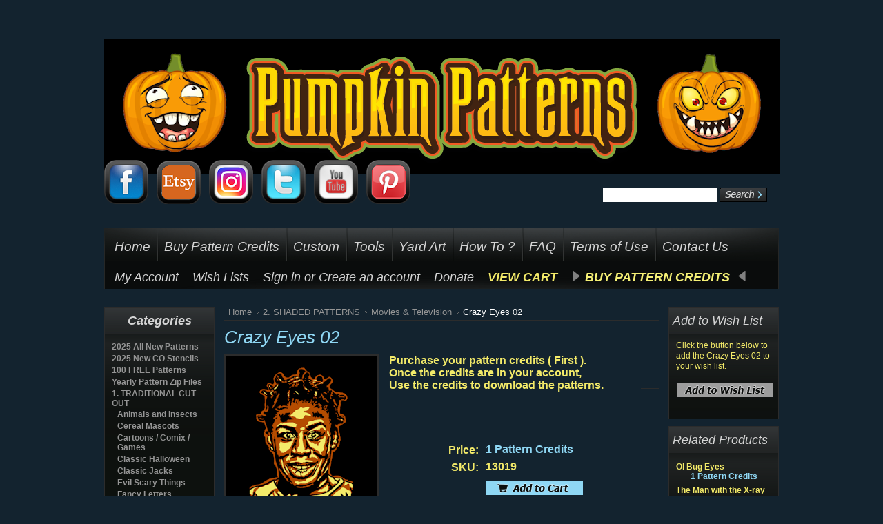

--- FILE ---
content_type: text/html; charset=UTF-8
request_url: https://www.stoneykins.com/Patterns/products/Crazy-Eyes-02.html
body_size: 8009
content:
<!DOCTYPE html PUBLIC "-//W3C//DTD XHTML 1.0 Transitional//EN" "http://www.w3.org/TR/xhtml1/DTD/xhtml1-transitional.dtd">
<html xml:lang="en" lang="en" xmlns="http://www.w3.org/1999/xhtml" xmlns:og="http://opengraphprotocol.org/schema/">
<head>

<!---------------------------   GoogleAnalytics ------------------------------->

<!-- New Google Analytics code addded 04-15-24 --> 
<!-- Global site tag (gtag.js) - Google Analytics --> 
<script async src="https://www.googletagmanager.com/gtag/js?id=UA-101639802-1"></script> 

<script>
        window.dataLayer = window.dataLayer || [];
        function gtag(){dataLayer.push(arguments);}
        gtag('js', new Date());

        gtag('config', 'UA-101639802-1');
    </script>


<!---------------------------   GoogleAnalytics ------------------------------->    
    
    

    <title>Crazy Eyes 02 - StoneyKins</title>
   
    <meta http-equiv="Content-Type" content="text/html; charset=UTF-8" />
    <meta name="description" content="" />
    <meta name="keywords" content="Pumpkin Carving Patterns, Pumpkin Carving Stencils, Pumpkin Stencils, Pumpkin patterns, Pumpkin Carving Templates, FREE Pumpkin Carving Patterns, FREE Pumpkin Carving Stencils, FREE Pumpkin Carving Templates, Pumpkin Carving, Halloween Designs, Pumpkin Designs, Fall, Halloween, Harvest Party, Fall Wedding, Custom Carved Pumpkin" />
    <meta property="og:type" content="product" />
<meta property="og:title" content="Crazy Eyes 02" />
<meta property="og:description" content="" />
<meta property="og:image" content="https://www.stoneykins.com/Patterns/product_images/y/231/Crazy_Eyes_02_tn__59822_std.png" />
<meta property="og:url" content="https://www.stoneykins.com/Patterns/products/Crazy-Eyes-02.html" />
<meta property="og:site_name" content="StoneyKins" />
<meta property="fb:admins" content="100001899906157" />

    <link rel='canonical' href='https://www.stoneykins.com/Patterns/products/Crazy-Eyes-02.html' />
    
    <meta http-equiv="Content-Script-Type" content="text/javascript" />
    <meta http-equiv="Content-Style-Type" content="text/css" />
    <link rel="shortcut icon" href="https://www.stoneykins.com/Patterns/product_images/1f383.png" />

    <link href="https://www.stoneykins.com/Patterns/templates/__master/Styles/styles.css?35980" type="text/css" rel="stylesheet" /><link href="https://www.stoneykins.com/Patterns/templates/CarAudio/Styles/styles.css?35980" media="all" type="text/css" rel="stylesheet" />
<link href="https://www.stoneykins.com/Patterns/templates/CarAudio/Styles/iselector.css?35980" media="all" type="text/css" rel="stylesheet" />
<link href="https://www.stoneykins.com/Patterns/templates/CarAudio/Styles/black.css?35980" media="all" type="text/css" rel="stylesheet" />
<!--[if IE]><link href="https://www.stoneykins.com/Patterns/templates/CarAudio/Styles/ie.css?35980" media="all" type="text/css" rel="stylesheet" /><![endif]-->
<link href="/Patterns/javascript/jquery/plugins/imodal/imodal.css?35980" type="text/css" rel="stylesheet" /><link href="https://www.stoneykins.com/Patterns/javascript/jquery/plugins/lightbox/lightbox.css?35980" type="text/css" rel="stylesheet" />
    <link rel="stylesheet" href="https://cdnjs.cloudflare.com/ajax/libs/font-awesome/4.7.0/css/font-awesome.min.css">

    <!-- Tell the browsers about our RSS feeds -->
    

    <!-- Include visitor tracking code (if any) -->
    <script type="text/javascript" src="https://www.stoneykins.com/Patterns/index.php?action=tracking_script"></script>

    

    <style type="text/css"> #Logo { background-image: url("https://www.stoneykins.com/Patterns/templates/CarAudio/images/black/headerImage.png"); } </style>

    <script type="text/javascript" src="https://www.stoneykins.com/Patterns/javascript/jquery.js?35980"></script>
    <script type="text/javascript" src="https://www.stoneykins.com/Patterns/javascript/menudrop.js?35980"></script>
    <script type="text/javascript" src="https://www.stoneykins.com/Patterns/javascript/common.js?35980"></script>
    <script type="text/javascript" src="https://www.stoneykins.com/Patterns/javascript/iselector.js?35980"></script>

    <script type="text/javascript">
    //<![CDATA[
    config.ShopPath = 'https://www.stoneykins.com/Patterns';
    config.AppPath = '/Patterns';
    var ThumbImageWidth = 120;
    var ThumbImageHeight = 120;
    //]]>
    </script>
    <script type="text/javascript" src="/Patterns/javascript/jquery/plugins/imodal/imodal.js?35980"></script>
    <script type="text/javascript" src="https://www.stoneykins.com/Patterns/javascript/quicksearch.js"></script>
    
    <br />
    
   
</head>
<body>
    <script type="text/javascript" src="/Patterns/javascript/product.functions.js?35980"></script>
    <script type="text/javascript" src="/Patterns/javascript/product.js?35980"></script>
    <div id="Container">
    <div id="AjaxLoading"><img src="https://www.stoneykins.com/Patterns/templates/CarAudio/images/ajax-loader.gif" alt="" />&nbsp; Loading... Please wait...</div>
        

        <div id="Outer">
            <div id="Header">
<a href="https://www.stoneykins.com/Patterns/"><img src="https://www.stoneykins.com/Images/StoreHeader.png" border="0"></A>
                </div>

<br /><br /><br /><br /><br /><br /><br />

<a href="https://www.facebook.com/StoneyKins/" target="_blank"><img src="https://www.stoneykins.com/Images/facebook.png"></A>&nbsp;&nbsp;
<a href="https://www.etsy.com/shop/FoamKins" target="_blank"><img src="https://www.stoneykins.com/Images/Etsy.png"></A>&nbsp;&nbsp;
<a href="https://www.instagram.com/stoneykins/" target="_blank"><img src="https://www.stoneykins.com/Images/instagram.png"></A>&nbsp;&nbsp;
<a href="https://twitter.com/Stoneykins" target="_blank"><img src="https://www.stoneykins.com/Images/twitter.png"></A>&nbsp;&nbsp;
<a href="http://www.youtube.com/user/St0neykins" target="_blank"><img src="https://www.stoneykins.com/Images//youtube.png"></A>&nbsp;&nbsp;
<a href="http://www.pinterest.com/st0ney/" target="_blank"><img src="https://www.stoneykins.com/Images/pinterest.png"></A>&nbsp;&nbsp;


                          

<div id="SearchForm">
  
                <form action="https://www.stoneykins.com/Patterns/search.php" method="get" onsubmit="return check_small_search_form()">
                    <label for="search_query">Search</label>
                    <input type="text" name="search_query" id="search_query" class="Textbox" value="" />
                    <input type="image" src="https://www.stoneykins.com/Patterns/templates/CarAudio/images/black/Search.gif" class="Button" />
                                    </form>
                <p>
                </p>
            </div>

            <script type="text/javascript">
                var QuickSearchAlignment = 'left';
                var QuickSearchWidth = '232px';
                lang.EmptySmallSearch = "You forgot to enter some search keywords.";
            </script>

                <br /><br /><br />

            <div id="Menu">
        <ul>
            <li class="First "><a href="https://www.stoneykins.com/"><span>Home</span></a></li>
            	<li class=" ">
		<a href="https://www.stoneykins.com/Patterns/pages/Buy-Pattern-Credits.html" title="Buy Pattern Credits"><span>Buy Pattern Credits</span></a>
		
	</li>	<li class=" ">
		<a href="https://www.stoneykins.com/Custom.html" title="Custom"><span>Custom</span></a>
		
	</li>	<li class=" ">
		<a href="https://www.stoneykins.com/Carving_Tools.html" title="Tools"><span>Tools</span></a>
		
	</li>	<li class=" ">
		<a href="https://www.stoneykins.com/yardart/" title="Yard Art"><span>Yard Art</span></a>
		
	</li>	<li class=" ">
		<a href="https://www.stoneykins.com/How_To.html" title="How To ?"><span>How To ?</span></a>
		
	</li>	<li class=" ">
		<a href="https://www.stoneykins.com/Patterns/pages/FAQ.html" title="FAQ"><span>FAQ</span></a>
		
	</li>	<li class=" ">
		<a href="https://www.stoneykins.com/Terms.html" title="Terms of Use"><span>Terms of Use</span></a>
		
	</li>	<li class=" ">
		<a href="https://www.stoneykins.com/Contact.html" title="Contact Us"><span>Contact Us</span></a>
		
	</li>
            <li class=" ">
                
            </li>
        </ul>
    </div>
             
    <BR>    
        <div id="TopMenu">

            <ul style="display:">
                <li style="display:none" class="HeaderLiveChat">
                    
                </li><font size=3>
                <li style="display:" class="First"><a href="https://www.stoneykins.com/Patterns/account.php">My Account</a></li>
                <li style="display:"><a href="https://www.stoneykins.com/Patterns/wishlist.php">Wish Lists</a></li>

                <li style="display:">
                    <div>
                        <a href='https://www.stoneykins.com/Patterns/login.php' onclick='' title='Sign in'>Sign in</a> or <a href='https://www.stoneykins.com/Patterns/login.php?action=create_account' title='Create an account' onclick=''>Create an account</a>
                        <li><a href="https://www.stoneykins.com/Patterns/pages/Donate.html">Donate</A>&nbsp;&nbsp;&nbsp;&nbsp;</li>

                      
                        
                        
                        
                        
                                             <li><a href="https://www.stoneykins.com/Patterns/cart.php"><strong><FONT font-size:30px COLOR=#f3ea69>VIEW CART</FONT></strong></A>          
                       <li font-size:30px;">
<!--  start coderXO stoneykins.com Buy with Credits Mod -->
                                
                                <div>
                                  <img src="https://www.stoneykins.com/Patterns/templates/CarAudio/images/RightArrow.png" />
                                  <a href="https://www.stoneykins.com/Patterns/pages/Buy-Pattern-Credits.html"><strong><FONT COLOR=#f6f176>BUY PATTERN CREDITS</strong></a></FONT> &nbsp;<img src="https://www.stoneykins.com/Patterns/templates/CarAudio/images/LeftArrow.png" />
                                </div>
                                </li>  
                        
                    </div>
                </li></FONT>

                                
<!-- end coderXO stoneykins.com Buy with Credits Mod -->             
</ul><br class="Clear" /></div>






            
        
                

    <div id="Wrapper">
        
        <div class="Left" id="LayoutColumn1">
                            <div class="Block CategoryList Moveable Panel" id="SideCategoryList">
                    <center><h2>Categories</h2></center>
                    <div class="BlockContent">
                        <ul>
                            <ul>    <li class=""><a href="https://www.stoneykins.com/Patterns/categories/2025-All-New-Patterns/">2025 All New Patterns</a>
    

    </li></ul><ul>    <li class=""><a href="https://www.stoneykins.com/Patterns/categories/2025-New-CO-Stencils/">2025 New CO Stencils</a>
    

    </li></ul><ul>    <li class=""><a href="https://www.stoneykins.com/Patterns/categories/100-FREE--Patterns/">100 FREE  Patterns</a>
    

    </li></ul><ul>    <li class=""><a href="https://www.stoneykins.com/Patterns/categories/Yearly-Pattern-Zip-Files/">Yearly Pattern Zip Files</a>
    

    </li></ul><ul>    <li class=""><a href="https://www.stoneykins.com/Patterns/categories/1.-TRADITIONAL-CUT-OUT/">1. TRADITIONAL CUT OUT</a>
    <ul>    <li class=""><a href="https://www.stoneykins.com/Patterns/categories/1.-TRADITIONAL-CUT-OUT/Animals-and-Insects/">Animals and Insects</a>
    

    </li>    <li class=""><a href="https://www.stoneykins.com/Patterns/categories/1.-TRADITIONAL-CUT-OUT/Cereal-Mascots/">Cereal Mascots</a>
    

    </li>    <li class=""><a href="https://www.stoneykins.com/Patterns/categories/1.-TRADITIONAL-CUT-OUT/Cartoons-%7B47%7D-Comix-%7B47%7D-Games/">Cartoons / Comix / Games</a>
    

    </li>    <li class=""><a href="https://www.stoneykins.com/Patterns/categories/1.-TRADITIONAL-CUT-OUT/Classic-Halloween/">Classic Halloween</a>
    

    </li>    <li class=""><a href="https://www.stoneykins.com/Patterns/categories/1.-TRADITIONAL-CUT-OUT/Classic-Jacks/">Classic Jacks</a>
    

    </li>    <li class=""><a href="https://www.stoneykins.com/Patterns/categories/1.-TRADITIONAL-CUT-OUT/Evil-Scary-Things/">Evil Scary Things</a>
    

    </li>    <li class=""><a href="https://www.stoneykins.com/Patterns/categories/1.-TRADITIONAL-CUT-OUT/Fancy--Letters/">Fancy  Letters</a>
    

    </li>    <li class=""><a href="https://www.stoneykins.com/Patterns/categories/1.-TRADITIONAL-CUT-OUT/Famous-Faces/">Famous Faces</a>
    

    </li>    <li class=""><a href="https://www.stoneykins.com/Patterns/categories/1.-TRADITIONAL-CUT-OUT/Flowers/">Flowers</a>
    

    </li>    <li class=""><a href="https://www.stoneykins.com/Patterns/categories/1.-TRADITIONAL-CUT-OUT/Funny-Stuff/">Funny Stuff</a>
    

    </li>    <li class=""><a href="https://www.stoneykins.com/Patterns/categories/1.-TRADITIONAL-CUT-OUT/Miscellaneous/">Miscellaneous</a>
    

    </li>    <li class=""><a href="https://www.stoneykins.com/Patterns/categories/1.-TRADITIONAL-CUT-OUT/Movies-%7B47%7D-TV/">Movies / TV</a>
    

    </li>    <li class=""><a href="https://www.stoneykins.com/Patterns/categories/1.-TRADITIONAL-CUT-OUT/Musicians-and-Bands/">Musicians and Bands</a>
    

    </li>    <li class=""><a href="https://www.stoneykins.com/Patterns/categories/1.-TRADITIONAL-CUT-OUT/Ornament-%26-Pinwheels/">Ornament &amp; Pinwheels</a>
    

    </li>    <li class=""><a href="https://www.stoneykins.com/Patterns/categories/1.-TRADITIONAL-CUT-OUT/Patriotic-%26-Military/">Patriotic &amp; Military</a>
    

    </li>    <li class=""><a href="https://www.stoneykins.com/Patterns/categories/1.-TRADITIONAL-CUT-OUT/Religious-Ethnicity/">Religious Ethnicity</a>
    

    </li>    <li class=""><a href="https://www.stoneykins.com/Patterns/categories/1.-TRADITIONAL-CUT-OUT/SPORTS-%252d-CUT-OUT/">SPORTS - CUT OUT</a>
    

    </li>    <li class="LastChild"><a href="https://www.stoneykins.com/Patterns/categories/1.-TRADITIONAL-CUT-OUT/OTHER-HOLIDAYS/">OTHER HOLIDAYS</a>
    

    </li></ul>

    </li></ul><ul>    <li class=""><a href="https://www.stoneykins.com/Patterns/categories/2.-SHADED-PATTERNS/">2. SHADED PATTERNS</a>
    <ul>    <li class=""><a href="https://www.stoneykins.com/Patterns/categories/2.-SHADED-PATTERNS/4-Color-Patterns/">4 Color Patterns</a>
    

    </li>    <li class=""><a href="https://www.stoneykins.com/Patterns/categories/2.-SHADED-PATTERNS/Animals-and-Insects/">Animals and Insects</a>
    

    </li>    <li class=""><a href="https://www.stoneykins.com/Patterns/categories/2.-SHADED-PATTERNS/Cartoons%2C-Comics-and-Games/">Cartoons, Comics and Games</a>
    

    </li>    <li class=""><a href="https://www.stoneykins.com/Patterns/categories/2.-SHADED-PATTERNS/Classic-Halloween/">Classic Halloween</a>
    

    </li>    <li class=""><a href="https://www.stoneykins.com/Patterns/categories/2.-SHADED-PATTERNS/Clocks-and-other-Things/">Clocks and other Things</a>
    

    </li>    <li class=""><a href="https://www.stoneykins.com/Patterns/categories/2.-SHADED-PATTERNS/Clowns-Good-%26-Evil/">Clowns Good &amp; Evil</a>
    

    </li>    <li class=""><a href="https://www.stoneykins.com/Patterns/categories/2.-SHADED-PATTERNS/Devils-and-Demons/">Devils and Demons</a>
    

    </li>    <li class=""><a href="https://www.stoneykins.com/Patterns/categories/2.-SHADED-PATTERNS/Fancy--Letters/">Fancy  Letters</a>
    

    </li>    <li class=""><a href="https://www.stoneykins.com/Patterns/categories/2.-SHADED-PATTERNS/Famous-Art/">Famous Art</a>
    

    </li>    <li class=""><a href="https://www.stoneykins.com/Patterns/categories/2.-SHADED-PATTERNS/Famous-Faces/">Famous Faces</a>
    

    </li>    <li class=""><a href="https://www.stoneykins.com/Patterns/categories/2.-SHADED-PATTERNS/Funny-Stuff/">Funny Stuff</a>
    

    </li>    <li class=""><a href="https://www.stoneykins.com/Patterns/categories/2.-SHADED-PATTERNS/Grim-Reapers/">Grim Reapers</a>
    

    </li>    <li class=""><a href="https://www.stoneykins.com/Patterns/categories/2.-SHADED-PATTERNS/Mature-Adult-Rated/">Mature Adult Rated</a>
    

    </li>    <li class=""><a href="https://www.stoneykins.com/Patterns/categories/2.-SHADED-PATTERNS/Miscellaneous/">Miscellaneous</a>
    

    </li>    <li class=""><a href="https://www.stoneykins.com/Patterns/categories/2.-SHADED-PATTERNS/Movies-%26-Television/">Movies &amp; Television</a>
    

    </li>    <li class=""><a href="https://www.stoneykins.com/Patterns/categories/2.-SHADED-PATTERNS/Monsters-and-Villains/">Monsters and Villains</a>
    

    </li>    <li class=""><a href="https://www.stoneykins.com/Patterns/categories/2.-SHADED-PATTERNS/Musicians-and-Bands/">Musicians and Bands</a>
    

    </li>    <li class=""><a href="https://www.stoneykins.com/Patterns/categories/2.-SHADED-PATTERNS/Native-American/">Native American</a>
    

    </li>    <li class=""><a href="https://www.stoneykins.com/Patterns/categories/2.-SHADED-PATTERNS/Peace-and-Love/">Peace and Love</a>
    

    </li>    <li class=""><a href="https://www.stoneykins.com/Patterns/categories/2.-SHADED-PATTERNS/Peeking-Cats/">Peeking Cats</a>
    

    </li>    <li class=""><a href="https://www.stoneykins.com/Patterns/categories/2.-SHADED-PATTERNS/Peeking-Dogs/">Peeking Dogs</a>
    

    </li>    <li class=""><a href="https://www.stoneykins.com/Patterns/categories/2.-SHADED-PATTERNS/Philadelphia-PA/">Philadelphia PA</a>
    

    </li>    <li class=""><a href="https://www.stoneykins.com/Patterns/categories/2.-SHADED-PATTERNS/Patriotic-%26--Military/">Patriotic &amp;  Military</a>
    

    </li>    <li class=""><a href="https://www.stoneykins.com/Patterns/categories/2.-SHADED-PATTERNS/Ornament-%252d-Mandalas/">Ornament - Mandalas</a>
    

    </li>    <li class=""><a href="https://www.stoneykins.com/Patterns/categories/2.-SHADED-PATTERNS/Religious-Ethnicity/">Religious Ethnicity</a>
    

    </li>    <li class=""><a href="https://www.stoneykins.com/Patterns/categories/2.-SHADED-PATTERNS/Signs-%7B47%7D-Directional/">Signs / Directional</a>
    

    </li>    <li class=""><a href="https://www.stoneykins.com/Patterns/categories/2.-SHADED-PATTERNS/Skulls-%26-Skeletons/">Skulls &amp; Skeletons</a>
    

    </li>    <li class=""><a href="https://www.stoneykins.com/Patterns/categories/2.-SHADED-PATTERNS/Star-Wars/">Star Wars</a>
    

    </li>    <li class=""><a href="https://www.stoneykins.com/Patterns/categories/2.-SHADED-PATTERNS/Witches/">Witches</a>
    

    </li>    <li class=""><a href="https://www.stoneykins.com/Patterns/categories/2.-SHADED-PATTERNS/Wizard-of-Oz/">Wizard of Oz</a>
    

    </li>    <li class=""><a href="https://www.stoneykins.com/Patterns/categories/2.-SHADED-PATTERNS/Zombies/">Zombies</a>
    

    </li>    <li class=""><a href="https://www.stoneykins.com/Patterns/categories/2.-SHADED-PATTERNS/SPORTS-SHADED/">SPORTS SHADED</a>
    

    </li>    <li class="LastChild"><a href="https://www.stoneykins.com/Patterns/categories/2.-SHADED-PATTERNS/OTHER-HOLIDAYS/">OTHER HOLIDAYS</a>
    

    </li></ul>

    </li></ul>

                        </ul>
                    </div>
                </div>






            
            
        </div>
        <div class="Content" id="LayoutColumn2">
            <div class="Block Moveable Panel Breadcrumb" id="ProductBreadcrumb" >
	<ul>
	<li><a href="https://www.stoneykins.com/Patterns">Home</a></li><li><a href="https://www.stoneykins.com/Patterns/categories/2.-SHADED-PATTERNS/">2. SHADED PATTERNS</a></li><li><a href="https://www.stoneykins.com/Patterns/categories/2.-SHADED-PATTERNS/Movies-%26-Television/">Movies &amp; Television</a></li><li>Crazy Eyes 02</li>
</ul>

</div>

            <script type="text/javascript" src="/Patterns/javascript/jquery/plugins/jCarousel/jCarousel.js?35980"></script>


<script type="text/javascript">//<![CDATA[
var ThumbURLs = new Array();
var ProductImageDescriptions = new Array();
var CurrentProdThumbImage = 0;
var ShowVariationThumb =false;
var ProductThumbWidth = 200;
var ProductThumbHeight =  200;
var ProductMaxZoomWidth = 250;
var ProductMaxZoomHeight =  250;
var ProductTinyWidth = 100;
var ProductTinyHeight =  100;



var ShowImageZoomer = 0;

var productId = 13019;
//]]></script>

<div class="Block Moveable Panel PrimaryProductDetails" id="ProductDetails">
    <div class="BlockContent">
        

        
            <h2>Crazy Eyes 02</h2>
        

        <div class="ProductThumb" style="">
            <script type="text/javascript" src="/Patterns/javascript/jquery/plugins/fancybox/fancybox.js?35980"></script>

<link rel="stylesheet" type="text/css" href="/Patterns/javascript/jquery/plugins/fancybox/fancybox.css" media="screen" />

<div id="LightBoxImages" style="display: none;">
	<!--  -->
	<a class="iframe" href="https://www.stoneykins.com/Patterns/productimage.php?product_id=13019"></a>
</div>

<script type="text/javascript">
	//<![CDATA[
	var originalImages = '';
	function showProductImageLightBox(TargetedImage) {
		var currentImage=0;
		if(TargetedImage) {
			currentImage = TargetedImage;
		} else if(CurrentProdThumbImage!='undefined'){
			currentImage = CurrentProdThumbImage;
		}
		if(ShowVariationThumb) {
			var url = "https://www.stoneykins.com/Patterns/productimage.php?product_id=13019&variation_id="+$('body').attr('currentVariation');
		} else {
			var url = "https://www.stoneykins.com/Patterns/productimage.php?product_id=13019&current_image="+currentImage;
		}
		$('#LightBoxImages a').attr("href", url);

		initProductLightBox();

		$('#LightBoxImages a').trigger('click');
	}

	function initProductLightBox() {

		var w = $(window).width();
		var h = $(window).height();

		// tiny image box width plus 3 px margin, times the number of tiny images, plus the arrows width
		var carouselWidth = (104 + 3) * Math.min(10, 1) + 70;

		//the width of the prev and next link
		var navLinkWidth = 250;

		var requiredNavWidth = Math.max(carouselWidth, navLinkWidth);

		// calculate the width of the widest image after resized to fit the screen.
		// 200 is the space betewn the window frame and the light box frame.
		var wr = Math.min(w-200, 200) / 200;
		var hr = Math.min(h-200, 200) / 200;

		var r = Math.min(wr, hr);

		var imgResizedWidth = Math.round(r * 200);
		var imgResizedHeight = Math.round(r * 200);

		//calculate the width required for lightbox window
		var horizontalPadding = 100;
		var width = Math.min(w-100, Math.max(requiredNavWidth, imgResizedWidth+ horizontalPadding));
		var height = h-100;

		$('#LightBoxImages a').fancybox({
			'frameWidth'	: width,
			'frameHeight'	: height
		});
	}

	$(document).ready(function() { originalImages = $('#LightBoxImages').html(); });
	//]]>
</script>

            <div class="ProductThumbImage" style="width:200px; height:200px;">
	<a style="margin:auto;" href="https://www.stoneykins.com/Patterns/product_images/e/129/Crazy_Eyes_02_tn__45313_zoom.png" onclick="showProductImageLightBox(); return false; return false;">
		<img src="https://www.stoneykins.com/Patterns/product_images/y/231/Crazy_Eyes_02_tn__59822_std.png" alt="Image 1" title="Image 1" />
	</a>
</div>


            <div class="ImageCarouselBox" style="margin:0 auto; display:none;">
                <a id="ImageScrollPrev" class="prev" href="#"><img src="https://www.stoneykins.com/Patterns/templates/CarAudio/images/LeftArrow.png" alt="" width="20" height="20" /></a>

                <div class="ProductTinyImageList">
                    <ul>
                        
                    </ul>
                </div>

                <a id="ImageScrollNext" class="next" href="#"><img src="https://www.stoneykins.com/Patterns/templates/CarAudio/images/RightArrow.png" alt="" width="20" height="20" /></a>
            </div>
            <div style="" class="SeeMorePicturesLink">
                <a href="#" onclick="showProductImageLightBox(); return false; return false;" class="ViewLarger"></a>
            </div>
        </div>
        <div class="ProductMain">
            <h4><FONT COLOR=#f3ea69>Purchase your pattern credits ( First ).<br>
    Once the credits are in your account,<br>
    Use the credits to download the patterns.
<p>

<!--------------------------- Add This Code --------------------------------------------->


<BR><BR><BR>
            <div class="ProductDetailsGrid">
                <div class="DetailRow RetailPrice" style="display: none">
                    <div class="Label">RRP:</div>
                    <div class="Value">
                        
                    </div>
                </div>

                <div class="DetailRow" style="">
                    
                    
                    <div class="Label">Price:</div>
                    <div class="Value">
                        <em class="ProductPrice VariationProductPrice">1 Pattern Credits</em>
                         
                    </div>
                </div>

                <div class="DetailRow ProductSKU" style="display: ">
                    <div class="Label">SKU:</div>
                    <div class="Value">
                        <span class="VariationProductSKU">
                            13019
                        </span>
                    </div>
                </div>

                <div class="DetailRow" style="display: none">
                    <div class="Label">Vendor:</div>
                    <div class="Value">
                        
                    </div>
                </div>

                <div class="DetailRow" style="display: none">
                    <div class="Label">Brand:</div>
                    <div class="Value">
                        <a href=""></a>
                    </div>
                </div>

                <div class="DetailRow" style="display: none">
                    <div class="Label">Condition:</div>
                    <div class="Value">
                        
                    </div>
                </div>

                <div class="DetailRow" style="display: none">
                    <div class="Label">Weight:</div>
                    <div class="Value">
                        <span class="VariationProductWeight">
                            
                        </span>
                    </div>
                </div>

                <div class="DetailRow" style="display: none">
                    <div class="Label">Rating:</div>
                    <div class="Value">
                        <img width="64" height="12" src="https://www.stoneykins.com/Patterns/templates/CarAudio/images/IcoRating0.gif" alt="" />
                        <span style="display:none">(
                            <a href="#reviews" onclick="">
                                
                            </a>
                        )</span>
                    </div>
                </div>

                <div class="DetailRow" style="display: none">
                    <div class="Label">Availability:</div>
                    <div class="Value">
                        
                    </div>
                </div>

                <div class="DetailRow" style="display: none">
                    <div class="Label">Shipping:</div>
                    <div class="Value">
                        
                    </div>
                </div>

                <div class="DetailRow" style="display:none;">
                    <div class="Label">Minimum Purchase:</div>
                    <div class="Value">
                         unit(s)
                    </div>
                </div>

                <div class="DetailRow" style="display:none;">
                    <div class="Label">Maximum Purchase:</div>
                    <div class="Value">
                         unit(s)
                    </div>
                </div>

                <div class="DetailRow InventoryLevel" style="display: none;">
                    <div class="Label">:</div>
                    <div class="Value">
                        <span class="VariationProductInventory">
                            
                        </span>
                    </div>
                </div>

                <div class="DetailRow" style="display: none">
                    <div class="Label">Gift Wrapping:</div>
                    <div class="Value">
                        
                    </div>
                </div>
            </div>
            
<!--custom product package addon script-->
<script type="text/javascript">
	$('document').ready(function(){
		$('#qty_').change(function(){
			var mainprod_qty = $(':selected',this).val();
			$('.mainprodqty').val(mainprod_qty);
		});
	});
</script>
<!--end for custom product package addon script-->
<form method="post" action="https://www.stoneykins.com/Patterns/cart.php" onsubmit="return check_add_to_cart(this, false)  && fastCartAction(event)"  enctype="multipart/form-data" id="productDetailsAddToCartForm">
	<input type="hidden" name="action" value="add" />
	<input type="hidden" name="product_id" value="13019" />
	<input type="hidden" name="variation_id" class="CartVariationId" value="" />
	<input type="hidden" name="currency_id" value="" />
	<div class="ProductDetailsGrid ProductAddToCart">
		
		<div class="ProductOptionList">
			
		</div>
		
		<div class="DetailRow" style="display: ">
			<div class="Label QuantityInput" style="display: none">Quantity:</div>
			<div class="Value AddCartButton">
				<span class="FloatLeft" style="display: none;">
					<span style="padding: 0; margin: 0;"><input type="text" size="2" name="qty[]" id="text_qty_" class="qtyInput quantityInput" value="1"/></span>

				</span>
				<div class="BulkDiscount">
					
						<input type="image" src="https://www.stoneykins.com/Patterns/templates/CarAudio/images/black/AddCartButton.gif" alt="" />
					
					<div class="BulkDiscountLink" style="display: none;">
						<a href="#" onclick="$.iModal({data: $('#ProductDetailsBulkDiscountThickBox').html(), width: 600}); return false;">
							Buy in bulk and save
						</a>
					</div>
				</div>
			</div>
		</div>
	</div>
</form>

<div class="OutOfStockMessage">
	
</div>



<script language="javascript" type="text/javascript">//<![CDATA[
lang.OptionMessage = "";
lang.VariationSoldOutMessage = "The selected product combination is currently unavailable.";
lang.InvalidQuantity = "Please enter a valid product quantity.";
lang.EnterRequiredField = "Please enter the required field(s).";
lang.InvalidFileTypeJS = "The file type of the file you are trying to upload is not allowed for this field.";
var ShowAddToCartQtyBox = "0";
productMinQty=0;productMaxQty=Number.POSITIVE_INFINITY;
//]]></script>


            
            
        </div>


        <br class="Clear" /><P><br><P>
        <hr />
    </div>
</div>

            
            
<div class="Block Moveable Panel ProductDescription" id="ProductDescription">
	<h3>Product Description</h3>
	<div class="ProductDescriptionContainer">
		
			<h4><span>Crazy Eyes 02 - Pumpkin Pattern</span></h4>
		
	</div>
	<hr style="" class="ProductSectionSeparator" />
</div>


            
            
            
            
            <div class="Block Moveable Panel" id="ProductByCategory">
	<h3>Find Similar Products by Category</h3>
	<div class="FindByCategory">
		<ul>
	<li><a href="https://www.stoneykins.com/Patterns/categories/2.-SHADED-PATTERNS/">2. SHADED PATTERNS</a></li><li><a href="https://www.stoneykins.com/Patterns/categories/2.-SHADED-PATTERNS/Movies-%26-Television/">Movies &amp; Television</a></li>
</ul>

	</div>
	<hr  style="" class="Clear ProductSectionSeparator" />
</div>
            
            
            <div class="Block Moveable Panel" id="SimilarProductsByCustomerViews">
    <h3>Customers Who Viewed This Product Also Viewed</h3>
    <div class="BlockContent">
        <ul class="ProductList">
            <li class="Odd">
    <div class="ProductImage">
        <a href="https://www.stoneykins.com/Patterns/products/MTV-Logo-CO.html"   title="MTV Logo CO"><img src="https://www.stoneykins.com/Patterns/product_images/a/962/MTV_Logo_CO_MOCK__35360_thumb.png" title="" alt="MTV Logo CO" /></a>
    </div>
    <div class="ProductDetails">
        <strong><a href="https://www.stoneykins.com/Patterns/products/MTV-Logo-CO.html" class="" title="MTV Logo CO">MTV Logo CO</a></strong>
    </div>
    <div class="ProductPriceRating">
        <em>1 Pattern Credits</em>

    </div>
    <div class="ProductActionAdd" style="display:;">
        <a href="https://www.stoneykins.com/Patterns/cart.php?action=add&amp;product_id=17819" title="Add To Cart">Add To Cart</a>
    </div>
</li>
<li class="Even">
    <div class="ProductImage">
        <a href="https://www.stoneykins.com/Patterns/products/James-Dean.html"   title="James Dean"><img src="https://www.stoneykins.com/Patterns/product_images/f/918/James_Dean_MOCK__60594_thumb.png" title="" alt="James Dean" /></a>
    </div>
    <div class="ProductDetails">
        <strong><a href="https://www.stoneykins.com/Patterns/products/James-Dean.html" class="" title="James Dean">James Dean</a></strong>
    </div>
    <div class="ProductPriceRating">
        <em>1 Pattern Credits</em>

    </div>
    <div class="ProductActionAdd" style="display:;">
        <a href="https://www.stoneykins.com/Patterns/cart.php?action=add&amp;product_id=1603" title="Add To Cart">Add To Cart</a>
    </div>
</li>
<li class="Odd">
    <div class="ProductImage">
        <a href="https://www.stoneykins.com/Patterns/products/Zombie-Cat-01.html"   title="Zombie Cat 01"><img src="https://www.stoneykins.com/Patterns/product_images/u/901/Zombie_Cat_01_MOCK__79319_thumb.png" title="" alt="Zombie Cat 01" /></a>
    </div>
    <div class="ProductDetails">
        <strong><a href="https://www.stoneykins.com/Patterns/products/Zombie-Cat-01.html" class="" title="Zombie Cat 01">Zombie Cat 01</a></strong>
    </div>
    <div class="ProductPriceRating">
        <em>1 Pattern Credits</em>

    </div>
    <div class="ProductActionAdd" style="display:;">
        <a href="https://www.stoneykins.com/Patterns/cart.php?action=add&amp;product_id=21476" title="Add To Cart">Add To Cart</a>
    </div>
</li>
<li class="Even">
    <div class="ProductImage">
        <a href="https://www.stoneykins.com/Patterns/products/Alien-Head-03.html"   title="Alien Head 03"><img src="https://www.stoneykins.com/Patterns/product_images/i/663/Alien_Head_03_MOCK__37314_thumb.png" title="" alt="Alien Head 03" /></a>
    </div>
    <div class="ProductDetails">
        <strong><a href="https://www.stoneykins.com/Patterns/products/Alien-Head-03.html" class="" title="Alien Head 03">Alien Head 03</a></strong>
    </div>
    <div class="ProductPriceRating">
        <em>1 Pattern Credits</em>

    </div>
    <div class="ProductActionAdd" style="display:;">
        <a href="https://www.stoneykins.com/Patterns/cart.php?action=add&amp;product_id=20787" title="Add To Cart">Add To Cart</a>
    </div>
</li>

        </ul>
    </div></br>
</div>

        </div>
        <div class="Right" id="LayoutColumn3">
            
            <div class="Block Moveable Panel AddToWishlist" id="SideProductAddToWishList" style="display:">
	<h2>Add to Wish List</h2>
	<div class="BlockContent">
		<form name="frmWishList" id="frmWishList" action="https://www.stoneykins.com/Patterns/wishlist.php" method="get">
			<input type="hidden" name="action" value="add" />
			<input type="hidden" name="product_id" value="13019" />
			<input type="hidden" name="variation_id" value="" class="WishListVariationId"/>
			<p>Click the button below to add the Crazy Eyes 02 to your wish list.</p>
			<p></p>
			<p><input type="image" src="https://www.stoneykins.com/Patterns/templates/CarAudio/images/black/WishlistButton.gif" alt="Add to Wish List" /></p>
		</form>
	</div>
</div>

            <div class="Block SideRelatedProducts Moveable Panel" style="display:" id="SideProductRelated">
	<h2>Related Products</h2>
	<div class="BlockContent">
		<ul class="ProductList">
			<li>
	<div class="ProductImage">
		<a href="https://www.stoneykins.com/Patterns/products/Ol-Bug-Eyes.html"   title="Ol Bug Eyes"><img src="https://www.stoneykins.com/Patterns/product_images/e/528/Ol_Bug_Eyes_MOCK__46807_thumb.png" title="" alt="Ol Bug Eyes" /></a>
	</div>
	<div class="ProductDetails">
		<input type="hidden" name="ProductDetailsID" class="ProductDetailsID" value="2385" />
		<strong><a href="https://www.stoneykins.com/Patterns/products/Ol-Bug-Eyes.html" title="Ol Bug Eyes">Ol Bug Eyes</a></strong>
		<em>1 Pattern Credits</em>
		<span class="Rating Rating0"><img src="https://www.stoneykins.com/Patterns/templates/CarAudio/images/IcoRating0.gif" title="Ol Bug Eyes Rating0" alt="Ol Bug Eyes Rating" style="display: none" /></span>
	</div>
</li><li>
	<div class="ProductImage">
		<a href="https://www.stoneykins.com/Patterns/products/The-Man-with-the-X%252dray-Eyes.html"   title="The Man with the X-ray Eyes"><img src="https://www.stoneykins.com/Patterns/product_images/v/684/The_Man_with_the_X-ray_Eyes_MOCK__70922_thumb.png" title="" alt="The Man with the X-ray Eyes" /></a>
	</div>
	<div class="ProductDetails">
		<input type="hidden" name="ProductDetailsID" class="ProductDetailsID" value="2407" />
		<strong><a href="https://www.stoneykins.com/Patterns/products/The-Man-with-the-X%252dray-Eyes.html" title="The Man with the X-ray Eyes">The Man with the X-ray Eyes</a></strong>
		<em>1 Pattern Credits</em>
		<span class="Rating Rating0"><img src="https://www.stoneykins.com/Patterns/templates/CarAudio/images/IcoRating0.gif" title="The Man with the X-ray Eyes Rating0" alt="The Man with the X-ray Eyes Rating" style="display: none" /></span>
	</div>
</li><li>
	<div class="ProductImage">
		<a href="https://www.stoneykins.com/Patterns/products/Boo-Eyes.html"   title="Boo Eyes"><img src="https://www.stoneykins.com/Patterns/product_images/m/677/Boo_Eyes_tn__98746_thumb.png" title="" alt="Boo Eyes" /></a>
	</div>
	<div class="ProductDetails">
		<input type="hidden" name="ProductDetailsID" class="ProductDetailsID" value="11038" />
		<strong><a href="https://www.stoneykins.com/Patterns/products/Boo-Eyes.html" title="Boo Eyes">Boo Eyes</a></strong>
		<em>1 Pattern Credits</em>
		<span class="Rating Rating0"><img src="https://www.stoneykins.com/Patterns/templates/CarAudio/images/IcoRating0.gif" title="Boo Eyes Rating0" alt="Boo Eyes Rating" style="display: none" /></span>
	</div>
</li><li>
	<div class="ProductImage">
		<a href="https://www.stoneykins.com/Patterns/products/Boo-Eyes-01.html"   title="Boo Eyes 01"><img src="https://www.stoneykins.com/Patterns/product_images/c/599/Boo_Eyes_01_tn__98728_thumb.png" title="" alt="Boo Eyes 01" /></a>
	</div>
	<div class="ProductDetails">
		<input type="hidden" name="ProductDetailsID" class="ProductDetailsID" value="12210" />
		<strong><a href="https://www.stoneykins.com/Patterns/products/Boo-Eyes-01.html" title="Boo Eyes 01">Boo Eyes 01</a></strong>
		<em>1 Pattern Credits</em>
		<span class="Rating Rating0"><img src="https://www.stoneykins.com/Patterns/templates/CarAudio/images/IcoRating0.gif" title="Boo Eyes 01 Rating0" alt="Boo Eyes 01 Rating" style="display: none" /></span>
	</div>
</li><li>
	<div class="ProductImage">
		<a href="https://www.stoneykins.com/Patterns/products/Crazy-Eyes-01.html"   title="Crazy Eyes 01"><img src="https://www.stoneykins.com/Patterns/product_images/p/484/Crazy_Eyes_01_tn__31053_thumb.png" title="" alt="Crazy Eyes 01" /></a>
	</div>
	<div class="ProductDetails">
		<input type="hidden" name="ProductDetailsID" class="ProductDetailsID" value="13018" />
		<strong><a href="https://www.stoneykins.com/Patterns/products/Crazy-Eyes-01.html" title="Crazy Eyes 01">Crazy Eyes 01</a></strong>
		<em>1 Pattern Credits</em>
		<span class="Rating Rating0"><img src="https://www.stoneykins.com/Patterns/templates/CarAudio/images/IcoRating0.gif" title="Crazy Eyes 01 Rating0" alt="Crazy Eyes 01 Rating" style="display: none" /></span>
	</div>
</li>
		</ul>
	</div>
</div>
            <div class="Block Moveable Panel SideRecentlyViewed" style="display: " id="SideProductRecentlyViewed">
	<h2>You Recently Viewed...</h2>
	<div class="BlockContent">
		<script type="text/javascript">
		lang.CompareSelectMessage = 'Please choose at least 2 products to compare.';
		</script>
		<form name="frmCompare" id="frmCompare" action="https://www.stoneykins.com/Patterns/compare/" method="get" onsubmit="return compareProducts('https://www.stoneykins.com/Patterns/compare/')">
			<ul class="ProductList">
				<li>
	<div class="ComparisonCheckbox">
		<input style="display:none" type="checkbox" class="CheckBox" name="compare_product_ids" value="13019" onclick="product_comparison_box_changed(this.checked)" />
	</div>
	<div class="ProductImage">
		<a href="https://www.stoneykins.com/Patterns/products/Crazy-Eyes-02.html"   title="Crazy Eyes 02"><img src="https://www.stoneykins.com/Patterns/product_images/m/406/Crazy_Eyes_02_tn__64290_thumb.png" title="" alt="Crazy Eyes 02" /></a>
	</div>
	<div class="ProductDetails">
		<input type="hidden" name="ProductDetailsID" class="ProductDetailsID" value="13019" />
		<strong><a href="https://www.stoneykins.com/Patterns/products/Crazy-Eyes-02.html">Crazy Eyes 02</a></strong>
	</div>
	<div class="ProductPriceRating">
		<em>1 Pattern Credits</em>
		<span class="Rating Rating0"><img src="https://www.stoneykins.com/Patterns/templates/CarAudio/images/IcoRating0.gif" title="Crazy Eyes 02 Rating0" alt="Crazy Eyes 02 Rating" style="display: none" /></span>
	</div>
	<div class="ProductActionAdd" style="display:;">
		<strong><a href="https://www.stoneykins.com/Patterns/cart.php?action=add&amp;product_id=13019">Add To Cart</a></strong>
	</div>
</li>
			</ul>

			<div class="CompareButton" style="display:none">
				<input type="image" value="Compare Selected" src="https://www.stoneykins.com/Patterns/templates/CarAudio/images/black/CompareButton.gif" />
			</div>
		</form>
	</div>
</div>

        </div>
        <br class="Clear" />
    </div>
    <div id="Footer">
    <font size=4>&copy; Copyright 2007 - 2026 StoneyKins.com.&nbsp&nbspAll rights reserved.
                ----- <a href="https://www.stoneykins.com/Patterns/sitemap/" title="StoneyKins Sitemap"><span>Sitemap</span></a> </Font>
                


        </div>
        <br class="Clear" />
        </div>

        
        
        
        

        
        
        

        
        <script type="text/javascript">
$(document).ready(function() {
	// attach fast cart event to all 'add to cart' link
	$(".ProductActionAdd a[href*='cart.php?action=add']").click(function(event) {
		fastCartAction($(this).attr('href'));
		return false;
	});
});
</script>




</div>
</body>
</html>

--- FILE ---
content_type: text/css
request_url: https://www.stoneykins.com/Patterns/templates/CarAudio/Styles/styles.css?35980
body_size: 6575
content:
/* Global Reset */
* {
    margin: 0;
    padding: 0;
}

/* Important */
.Requiring {
	display:none;
	visibility:hidden;
}
/* End Important */

/* General */
body {
    font-family: Arial, Helvetica, sans-serif;
    font-size: 0.9em;
    height: 100%;
}
input, select {
    font-size: 11px;
}
input {
    padding: 1px;
}
p {
    line-height: 1.3;
    margin-bottom: 15px;
}
a {
    text-decoration: underline;
}
h2, .TitleHeading {
    font-size: 1.8em;
    font-weight: normal;
    margin: 6px 0 6px 0;
}
h3 {
    font-size: 1.4em;
    font-weight: normal;
    margin-bottom: 6px;
}
h4 {
    font-size: 1.1em;
    margin-bottom: 4px;
}
img, img a {
    border: 0;
}
ul, ol {
    margin: 0 0 10px 30px;
}
li {
    margin: 0;
    margin-bottom: 2px;
    padding: 0;
}
blockquote {
    margin-left: 28px;
}
select option {
    padding: 0 10px;
}
hr {
    margin: 10px 0;
    padding: 0;
    height: 1px;
    border:0;
}


/* Forms */
.HorizontalFormContainer dl, .VerticalFormContainer dl {
    margin: 0;
}
.HorizontalFormContainer dt img {
    vertical-align: middle;
    float: left;
}

.HorizontalFormContainer dt .fieldLabel {
    float:left;
    padding-top: 4px;
    padding-left: 4px;
}

.HorizontalFormContainer dt {
    width: 160px;
    float: left;
    clear: left;
}
.HorizontalFormContainer dd.ProductField {
    height: 20px;
}

.HorizontalFormContainer dd {
    padding-top:4px;
    margin-left: 170px;
}
.NarrowFormContainer dt {
    width: 110px;
}
.NarrowFormContainer dd {
    margin-left: 120px;
}
.HorizontalFormContainer p.Submit {
    margin-left: 170px;
}
.NarrowFormContainer p.Submit {
    margin-left: 120px;
}
.VerticalFormContainer dt {
    margin-bottom: 6px;
}
.VerticalFormContainer dd {
    margin-bottom: 6px;
    margin-left: 10px;
}


/* Page Container */
#Container {
    width: 978px;
    margin: 0 auto;
}


/* Top Navigational Menu */
#TopMenu {
    clear: both;
    width: 978px;
    height: 40px;
    position:relative;
}
#TopMenu ul {
    list-style: none;
    padding: 0;
    margin: 0 0 0 5px;
}
#TopMenu li {
    list-style: none;
    float: left;
    margin: 0;
    padding: 0;
}
#TopMenu li.First a {
    border-left: 0;
}
#TopMenu li a, #TopMenu li div {
    display: block;
    text-decoration: none;
    font-size: 1.1em;
    font-style: italic;
    text-align: center;
    padding: 0 10px 0 10px;
    margin: 13px 0 0 0;
}
#TopMenu li div a {
    padding: 0;
    margin: 0;
    display: inline;
    font-size: 1em;
}
#TopMenu li a:hover {
    text-decoration: underline;
}


/* Pages Menu */
#Menu {
    clear: both;
    float: left;
    width: 978px;
    height: 48px;
    margin: 0;
    padding: 0;
}
#Menu ul {
    margin: 0;
    padding: 0;
}
#Menu li {
    float: left;
    position: relative;
    list-style: none;
    margin: 0;
    padding: 0;
}
#Menu li a {
    display: block;
    font-size: 1.3em;
    font-style: italic;
    text-align: center;
    text-decoration: none;
    padding: 16px 10px 0 10px;
    height: 32px;
}
#Menu li.First a {
    background-image: none;
    padding-left: 15px;
}
#Menu li a:hover    {
    text-decoration: underline;
}
#Menu li ul {
    width: auto;
    position: absolute;
    clear: left;
    top: 48px;
    left: 0;
    display: none;
    text-align: left;
    font-size: 0.9em;
    background: transparent;
    z-index: 1;
}
#Menu li ul li {
    clear: both;
    color: white;
    text-align: left;
    background: transparent;
}
#Menu li ul li a {
    padding: 6px 12px 6px 12px;
    font-size: 1em;
    text-align: left;
    margin: 0;
    width: 120px;
    height: auto;
}
#Menu li ul li a:hover {
    text-decoration: none;
}
#Menu li:hover a, #Menu li.over a{
    text-decoration: underline;
}
#Menu li ul li a, #Menu li.over li a {
    text-decoration: none !important;
}
#Menu li:hover ul, #Menu li.over ul {
    display: block;
}
/* Holly Hack. IE Requirement */
* html #Menu ul li { float: left; height: 1%; }
* html #Menu ul li a { height: 1%; }
/* End */


/* Outer Content Wrapper (Surrounds header & content) */
#Outer {
    clear: both;
}
#Wrapper {
    clear: both;
}


/* Header */
#Header {
    clear: both;
    width: 978px;
    height: 104px;
}


/* Logo */
#Logo {
    float: left;
    width: 415px;
    height: 79px;
    padding: 5px 0 0 5px;
    margin: 10px 0 0 10px;
    display: inline;
}

#Logo img {
    margin-top: 10px;
    margin-left:20px;
}
#Logo h1 {
    font-size: 3em;
    font-weight: normal;
    padding: 12px 0 0 15px;
}
#Logo h1 a {
    text-decoration: none;
}


/* Top Search Form */
#SearchForm {
    float: right;
    width: 255px;
    padding: 0;
    margin: 40px 0 0 0;
    display: inline;
}
#SearchForm form {
}
#SearchForm label {
    display: none;
}
#SearchForm input.Textbox {
    width: 159px;
    font-size: 0.9em;
    padding: 2px;
}
#SearchForm .Button {
    width: 69px;
    height: 21px;
    padding: 0;
    margin: 0 10px 0 0;
    vertical-align: top;
}
#SearchForm p {
    margin: 3px 0 0 0;
    font-size: 0.85em;
}
#SearchForm a {
    text-decoration: none;
}
#SearchForm a:hover {
    text-decoration: underline;
}


/* Left Content Area */
.Left {
    float: left;
    width: 160px;
    font-size: 0.85em;
    margin-right: 14px;
}
.Left Block {
}
.Left .BlockContent {
    padding: 10px 5px 15px 10px;
}
.Left h2 {
    font-size: 1.5em;
    padding: 8px 5px 8px 5px;
    margin: 0;
    width: 148px;
}
.Left ul {
    margin: 0;
    padding: 0;
}
.Left li {
    clear: both;
    list-style: none;
    margin: 0;
    padding: 3px 0;
}
.Left li a {
    text-decoration: none;
}
.Left li a:hover {
    text-decoration: underline;
}
.Left #SideCategoryList li ul {
}
.Left #SideCategoryList li.LastChild {
    border-bottom: 0 !important;
}
.Left #SideCategoryList li{
    padding: 2px 0 1px 0;
    font-size: 12px;
    font-weight: bold;

}
.Left #SideCategoryList li ul {
    padding-left: 8px;
}


/* Primary Content Area */
.Content {
    float: left;
    width: 630px;
    min-height: 500px;
    margin: 0;
    padding: 0 0 10px 0;
}
.Content .Block {
    clear: both;
}
.Block {
    margin-top: 10px;
    margin-bottom: 10px;
}
.Content h2, .TitleHeading {
    margin: 10px 0;
}
.Content a:hover {
    text-decoration: underline;
}

/* Primary Content Area (column span of 2) */
.Content.Wide {
    width: 794px;
}
/* Primary Content Area (column span of 3 - spans entire page width) */
.Content.Widest {
    width: 958px;
    margin-left: 10px;
    display: inline;
}


/* Right Content Area */
.Right {
    float: right;
    width: 160px;
    font-size: 0.85em;
    padding-bottom: 10px;
}
.Right .Block {
}
.Right .BlockContent {
    padding: 10px 10px 15px 10px;
}
.Right h2 {
    font-size: 1.5em;
    padding: 8px 5px 8px 5px;
    margin: 0;
    width: 148px;
}
.Right ul {
    margin: 0;
    padding: 0;
}
.Right li {
    clear: both;
    list-style: none;
    margin: 0;
    padding: 3px 0;
}
.Right li a {
    text-decoration: none;
}
.Right li a:hover {
    text-decoration: underline;
}


/* Page Footer */
#Footer {
    clear: both;
    width: 978px;
    font-size: 0.85em;
    text-align: center;
    margin: 30px 0 0 0;
    padding: 30px 0 20px 0;
}
#Footer ul {
    list-style: none;
    margin: 0 0 30px 115px;
    padding: 0;
}
#Footer li {
    float: left;
    list-style: none;
    margin: 0;
    padding: 0;
}
#Footer li a {
    text-decoration: none;
    padding: 0 10px 0 10px;
}


/* Newsletter Subscription Form */
.NewsletterSubscription {
    clear: both;
}
.NewsletterSubscription label {
    clear: both;
    float: left;
}
.NewsletterSubscription input {
    width: 129px;
    font-size: 1em;
    padding: 3px;
    margin-bottom: 5px;
}
.NewsletterSubscription .Button {
    width: 90px;
    height: 20px;
    border: 0;
    padding: 0;
    margin-top: 6px;
    vertical-align: middle;
    background: transparent;
}


/* Product Listings */
.ProductList {
    list-style: none;
    margin: 0;
    padding: 0;
}
.Content .ProductList li {
    min-height: 20em;
    float: left;
    width: 139px;
    margin: 4px 8px 12px 8px;
    padding: 0;
    overflow: hidden;
    display: inline;
}
.Content .ProductList .ProductImage {
    float: left;
    width: 120px;
    height: 120px;
    text-align: center;
    padding: 2px;
    margin: 9px;
}

.Content .ProductList .ProductDetails {
    text-align: center;
    padding: 10px 5px 0 0;
    margin: 0 0 5px 0;
}
.ProductList p {
    margin: 5px 0 5px 5px;
}
.ProductList a {
    text-decoration: none;

}
.ProductList strong, .ProductList strong a {
}
.ProductPrice, .ProductList em {
    text-align: center;
    font-style: normal;
    font-weight: bold;
}
.ProductList .Rating {
    font-size: 0.9em;
    font-weight: bold;
}
.ProductList li .ProductCompareButton {
    margin-top: 3px;
}
.Left .ProductList .ProductImage, .Right .ProductList .ProductImage {
    display: none;
}
.Left .ProductList li, .Center .ProductList li {
    clear: both;
    width: 140px;
    list-style: none;
    margin: 0;
    margin-top: 5px;
    padding: 3px 0 5px 0;
}


/* Top Seller Block Specific */
.Left .TopSellers li .TopSellerNumber, .Right .TopSellers li .TopSellerNumber { /* Contains the number of the item */
    float: left;
    width: 23px;
    font-size: 1.8em;
    font-weight: bold;
}
.Left .TopSellers .ProductDetails, .Right .TopSellers .ProductDetails { /* Contains the details of the item */
    margin-left: 25px;
    padding: 3px 0 3px 0;
}
.Left .TopSellers li.TopSeller1, .Right .TopSellers li.TopSeller1 { /* No1 seller box */
    clear: both;
    float: left;
    width: 140px;
    margin: 0 0 5px 0;
    overflow: visible;
    display: inline;
}
.Left .TopSellers li.TopSeller1 img, .Right .TopSellers li.TopSeller1 img {
    text-align: center;
    overflow: hidden;
    max-width:120px;
}
.Left .TopSellers li.TopSeller1 img, .Right .TopSellers li.TopSeller1 .ProductImage img {
    width: 130px !important;
}

.Left .TopSellers li.TopSeller1 .TopSellerNumber, .Right .TopSellers li.TopSeller1 .TopSellerNumber {
    display: none;
}
.Left .TopSellers li.TopSeller1 .ProductDetails, .Right .TopSellers li.TopSeller1 .ProductDetails {
    clear: both;
}
.Left .TopSellers li.TopSeller1 .ProductImage, .Right .TopSellers li.TopSeller1 .ProductImage {
    float: left;
    width: 120px;
    display: inline;
    text-align: center;
    overflow: hidden;
    padding: 5px;
    margin: 0 0 10px 5px;
}

.Content .TopSellers li .TopSellerNumber {
    display: none;
}


/* Page Breadcrumbs */
.Breadcrumb ul, .Breadcrumb li {
    list-style: none;
    margin: 0;
    padding: 0;
}
.Breadcrumb {
    font-size: 0.9em;
    padding-bottom: 4px;
}
.Breadcrumb li {
    padding-left: 6px;
    display: inline;
}
.Breadcrumb li a {
    padding-right: 10px;
    background: url('../../CarAudio/images/BreadcrumbSep.gif') no-repeat right;
}
.FindByCategory ul, .FindByCategory li {
    list-style: none;
    padding: 0;
    margin: 0;
}
.FindByCategory li {
    padding-left: 12px;
    background: url('../../CarAudio/images/BreadcrumbSep.gif') no-repeat 3px 5px;
    padding-right: 8px;
    display: inline;
}


/* Miscellaneous Definitions */

.Meta {
    font-size: 0.93em;
}
.Left .FeedLink, .Right .FeedLink {
    float: left;
    margin: 2px 5px 0 0;
}
.Content .FeedLink {
    float: left;
    margin: 0.25em 5px 0 0;
}
.FloatRight {
    float: right;
}
.FloatLeft {
    float: left;
}
.ClearRight {
    clear: right;
}
.ClearLeft {
    clear: left;
}
.SortBox {
    font-size: 0.95em;
}
.CompareButton {
    clear: both;
    text-align: right;
    margin-top: 12px;
    padding: 4px;
}
.Clear {
    clear: both;
}
.Field45 {
    width: 45px;
}
.Field100 {
    width: 100px;
}
.Field150 {
    width: 150px;
}
.Field200 {
    width: 200px;
}
.Field250 {
    width: 250px;
}
.Field300 {
    width: 300px;
}
.Field350 {
    width: 350px;
}
.Field400 {
    width: 400px;
}
.MB10 { margin-bottom:10px; }
.MT0 { margin-top:0px; }
.LH140 { line-height:140%; }
.PLRB5 { padding:0px 5px 5px 5px; }
.PLR10 { padding:0px 10px 0px 10px; }
.PL20 { padding:0px 0px 0px 20px; }
.PL40 { padding:0px 0px 0px 40px; }
.ML20 { margin:0px 0px 0px 20px; }
.MT10 { margin-top:10px; }
.PL10 { padding-left:10px; }
.PB2 { padding-bottom:2px; }
.NoMarginBottom { margin-bottom: 0; }

.Required {
    font-weight: bold;
    visibility: visible;
}
.InfoMessage {
    padding: 8px 6px 8px 28px;
    margin-bottom: 10px;
}
.SuccessMessage {
    padding: 8px 6px 8px 28px;
    margin-bottom: 10px;

}
.ErrorMessage {
    padding: 8px 6px 8px 28px;
    margin-bottom: 10px;
}


/************* Page Specific: Create Account / Login Page *************/
.CreateAccount {
    float: left;
    width: 335px;
    padding-right: 20px;
}
.AccountLogin {
    float: left;
    padding-left: 20px;
    width: 335px;
}
ul.ShippingAddressList, ul.ShippingAddressList li {
    list-style: none;
    margin: 0;
    padding: 0;
}
ul.ShippingAddressList li {
    width: 30%;
    float: left;
    margin-right: 10px;
    margin-bottom: 20px;
}


.PrimaryProductDetails .ProductThumb {
    float: left;
    width: 180px;
    text-align: center;
    padding: 10px 0 0 0;
    margin: 0 15px 0 0;
}
.PrimaryProductDetails .ProductMain {
    width: 365px;
    float: left;
}
.PrimaryProductDetails dl {
    font-size: 0.90em;
}
.PrimaryProductDetails dt {
    font-weight: bold;
    width: 80px;
    clear: left;
}
.PrimaryProductDetails dd {
    margin-left: 90px;
}


.Right hr {
    margin: 5px 0 0;
}

.Content h3 {
    margin-bottom: 5px;
}

.ComparisonCheckbox {
    float: left;
}


.SideRecentlyViewed .CompareButton {
    margin: 10px 0 0 0;
    padding: 0;
}
.SideRecentlyViewed .ProductList li {
    margin-left: 0;
}
.SideRecentlyViewed .ProductDetails {
    margin-left: 20px;
}

/* Product Comparisons */
.ComparisonTable { width: 100%; }
.ComparisonTable td { vertical-align:top; font-size: 11px }
.CompareFieldName { width:95px; padding:8px 10px 8px 15px; }
.CompareFieldTop { padding:5px; text-align:center; }
.CompareFieldTop a { text-decoration:none; font-size:10px; }
.CompareFieldTop a:hover { text-decoration:underline; }
.CompareLeft { padding:5px 10px 5px 10px; }
.CompareCenter { text-align:center; padding:5px; }
.CompareRating { text-align:center; padding-top:8px; vertical-align:middle; }
.CompareProductOption { margin-left:20px; padding-left:5px; }

.Availability { }
.LittleNote { font-size: 0.85em; }

.ViewCartLink {
    padding-left: 30px;
    padding-top: 4px;
    padding-bottom: 8px;
}

/* General Tables */
table.General,
table.CartContents, table.General {
    width: 100%;
    margin: 10px 0;
}
table.General thead tr th,
table.CartContents thead tr th {
    padding: 6px 10px;
    text-align: left;
}
table.General tbody td,
table.CartContents tbody td {
    padding: 6px 10px;
    vertical-align: top;
}
table.General tbody tr.First td {
    border-top: 0;
}


/* Cart Contents Table */
.CartContents tbody td {
    border-bottom: 0;
}
.CartContents .ProductName a {
    font-weight: bold;
}
.CartContents tfoot .SubTotal td {
    text-align: right;
    font-weight: bold;
}
.ProceedToCheckout {
    text-align: right;
}
.Content .ProceedToCheckout {
    width: 200px;
    float: right;
}
.ProceedToCheckout a {
    padding-top: 5px;
}

.ProductOptionList {
    margin-bottom: 10px;
}


.MiniCart .SubTotal {
    text-align: center;
    font-size: 115%;
}
.MiniCart .CartProductOptionList {
    display: block;
}
.JustAddedProduct {
    width: 128px;
    overflow: hidden;
    margin: auto;
    text-align: center;
    padding: 5px;
    margin-bottom: 10px;
}
.JustAddedProduct strong, .JustAddedProduct a {
    font-weight: bold;
    font-size: 1.02em;
    display: block;
    margin-bottom: 3px;
}


.CategoryPagination .PagingList, .CategoryPagination .PagingList li {
    list-style: none;
    padding: 0;
    margin: 0;
}
.CategoryPagination {
    padding: 5px;
    text-align: center;
}
.CategoryPagination .PagingList li {
    display: inline;
    padding: 0 5px;
}


/* Quick Search */
.QuickSearch { margin: 0; padding: 0; text-align: left; border-collapse: collapse; }
.QuickSearchTitle td, .QuickSearchAllResults td { font-weight: bold; padding: 4px; font-size: 11px; }
.QuickSearchResult td { font-size: 11px; padding:8px 0px 8px 8px; cursor: pointer; }
.QuickSearchResultImage { margin-left: 4px; margin-right: 10px; text-align: center; }
.QuickSearchResultNoImage { padding-top: 10px; }
.QuickSearchResultName { font-weight: bold; text-decoration: none; display: block;  padding-bottom: 5px; }
.QuickSearchResult .Price { font-size: 11px; }
.QuickSearchHover td{ }
.QuickSearchHover a { text-decoration: underline; font-weight:bold; }
.QuickSearchAllResults { text-indent: -7000px; }
.QuickSearchAllResults a { text-decoration: underline; height: 25px; display: block; }
.QuickSearchAllResults a:active, .QuickSearchAllResults a { outline: none; -moz-outline-style: none; }

/* Brand Tag Clouds */
.BrandCloud .smallest { font-size:12px; }
.BrandCloud .small { font-size:15px; }
.BrandCloud .medium { font-size:18px; }
.BrandCloud .large { font-size:20px; }
.BrandCloud .largest { font-size:26px; }
.BrandCloud a { padding-right: 5px; }
.DownloadExpires { padding-top: 3px; font-style: italic; }
.DownloadExpiresToday { }

.CheckoutRedeemCoupon { padding: 10px; width: 300px; margin-bottom: 10px; }
.CheckoutRedeemCoupon h4 { margin-top: 0; }
.CheckoutRedeemCoupon p { margin-top: 10px; margin-bottom: 0;}


.BillingDetails {
    float: left;
    width: 48%;
    margin-right: 10px;
    margin-bottom: 15px;
}
.ShippingDetails {
    float: left;
    width: 48%;
    margin-bottom: 15px;
}
.ProductDetailsGrid dt {
    width: 140px;
    margin-bottom: 6px;
    float: left;
    font-weight: bold;
}
.ProductDetailsGrid dd {
    margin-left: 145px;
    margin-bottom: 6px;
}


.SubCategoryList {
    padding: 4px;
}
.SubCategoryList ul, .SubCategoryList li {
    list-style: none;
    margin-left: 0;
}
.SubCategoryList li {
    float: left;
    width: 165px;
    margin-bottom: 4px;
    padding-left: 25px;
    background: url('../../CarAudio/images/SubCategory.gif') no-repeat 3px 1px;
}
.SearchTips .Examples {
    padding: 8px;
    margin-left: 30px;
    margin-bottom: 10px;
}
.PrimaryProductDetails .ProductThumb p {
    margin-top: 10px;
    font-size: 0.9em;
}
.ProductReviewList {
    clear: both;
}
.SortBox select {
    font-size: 0.9em;
}
 .SortBox option {
}

.YourAccount li {
    margin-bottom: 8px;
}

.SoldOut {
}

.RemoveFromWishlistForm {
    margin: 5px;
}

.ShippingProviderList {
    list-style: none;
}

small {
    font-size: 11px;
}

.HowToPay {
    margin-bottom: 10px;
}

.ProductList em, .ProductList .Rating {
    display: block;
}

.ProductOptionList {
    display: block;
}

.GoogleCheckout p,
.PayPalExpressCheckout p,
.AlternativeCheckout p {
    margin: 0;
    font-size: 90%;
}

.GoogleCheckout,
.PayPalExpressCheckout,
.AlternativeCheckout {
    text-align: center;
    margin-bottom: 10px;
}

.KeepShopping {
    width: 180px;
    clear: both;
    text-align: right;
}

/** Top Right Locale Chooser (list of flags) **/
#TopMenu li.Flag {
}

#TopMenu li.Flag div {
    border: 0;
}

#TopMenu li.Flag img {
    margin: 3px;
}

#TopMenu li.Flag img.Last {
    margin-right: 0px;
}

#TopMenu li.Flag img.Selected {
    margin: 1px 3px;
}

/** Currency Selector **/
.CurrencyList dl {
    margin: 0;
    padding: 0;
}

.CurrencyList dd {
    padding: 0px;
    margin: 0px;
    clear: both;
}
.CurrencyList a {
    padding: 0 3px 0 5px;
    display: block;
    line-height: 1.8;
    text-decoration: none;
    font-size: 11px;
}
.CurrencyList a.Sel {
}
.CurrencyList a:hover .Text {
    text-decoration: underline;
}
.CurrencyList a .Flag {
    margin-top: 4px;
    display: block;
    float: left;
    width: 24px;
    padding-right: 2px;
    vertical-align: middle;
}
.CurrencyList a .Text {
    display: block;
    padding-left: 24px;
}

.PrimaryProductDetails .YouSave {
    font-weight: bold;
    margin-top: 3px;
    display: block;
}

/* Shipping Estimation on Cart Contents Page */
.EstimateShipping {
    margin-top: 4px;
    margin-bottom: 4px;
    font-weight: normal;
    width: 320px;
    padding: 7px;
    float: right;
}

.EstimateShipping dt {
    width: 100px;
    float: left;
    margin-bottom: 8px;
    clear: left;
}

.EstimateShipping dd {
    margin-bottom: 8px;
    font-weight: normal;
    text-align: left;
    margin-left: 114px;
}

.EstimateShipping p.Submit {
    margin-top: 10px;
    margin-bottom: 3px;
}

.EstimateShipping label {
    display: block;
    margin-bottom: 5px;
}

.EstimatedShippingMethods {
    text-align: left;
}

.EstimatedShippingMethods table {
    width: 100%;
    border-collapse: collapse;
}

.EstimatedShippingMethods .VendorShipping {
    margin-left: 20px;
    margin-bottom: 10px;
}

.EstimatedShippingMethods .Submit {
    text-align: right;
}

.CartContents tfoot .SubTotal .EstimatedShippingMethods tbody td {
    text-align: left;
}

.CartContents tfoot .SubTotal .EstimatedShippingMethods tbody td.Price {
    text-align: right;
}

.SharePublicWishList {
    padding:5px;
}

/* Express Checkout */
.ExpressCheckoutBlock .ExpressCheckoutTitle {
    position: relative;
    padding: 6px;
    margin-bottom: 10px;
}
.ExpressCheckoutBlock h3 a {
    font-size: 12px;
}
.ExpressCheckoutBlock {
    padding-top: 6px;
}
.ExpressCheckoutBlock .ExpressCheckoutCompletedContent {
    display: none;
}
.ExpressCheckoutBlockCompleted .ExpressCheckoutCompletedContent {
    display: inline;
    font-size: 12px;
    font-weight: normal;
    font-style: italic;
}
.ExpressCheckoutBlockCollapsed .ExpressCheckoutContent {
    display: none;
}
a.ChangeLink {
    position: absolute;
    right: 15px;
}
.ExpressCheckoutBlock a.ChangeLink {
    display: none;
}
.ExpressCheckoutBlockCompleted a.ChangeLink {
    display: inline;
}
.ExpressCheckoutCompletedContent {
    position: absolute;
    left: 250px;
}


.LoadingIndicator {
    margin-left: 10px;
}
.LoadingIndicator img {
    vertical-align: middle;
    margin-right: 10px;
}


#TopMenu li.HeaderLiveChat {
}

#TopMenu li.HeaderLiveChat div {
    border-left: 0;
}
.HeaderLiveChat img {
    vertical-align: middle;
}
#ProductOtherDetails .ProductDetailsGrid {
    margin-left: 25px;
}
.SubCategoryListGrid {
    padding: 4px;
}
.SubCategoryListGrid ul, .SubCategoryListGrid li {
    list-style: none;
    margin-left: 0;
}
.SubCategoryListGrid li{
    margin-bottom: 15px;
    padding: 10px;
    margin-left: 10px;
    background: url("../../CarAudio/images/black/ProductListBg.gif") repeat-x scroll 0px 0px rgb(12, 15, 13);
    float: left;
    text-align: center ;
    border: 1px solid rgb(44, 44, 44);
    

}
.SubCategoryListGrid ol {
    clear: both;
}
.SubBrandList {
    padding: 4px;
}
.SubBrandList ul, .SubBrandList li {
    list-style: none;
    margin-left: 0;
}
.SubBrandList li {
    margin-bottom: 4px;
    padding-left: 25px;
    background: url('../../CarAudio/images/SubBrand.gif') no-repeat 3px 1px;
}
.SubBrandListGrid {
    padding: 4px;
}
.SubBrandListGrid ul, .SubBrandListGrid li {
    list-style: none;
    margin-left: 0;
}
.SubBrandListGrid li {
    margin-bottom: 4px;
    padding: 10px;
    margin-left: 10px;
    background: #fff;
    float: left;
    text-align: center;
}
.SubBrandListGrid ol {
    clear: both;
}


.ProductAddToCart input.Textbox, #CartEditProductFieldsForm input.Textbox{
    width:181px;
}
.ProductAddToCart textarea, #CartEditProductFieldsForm textarea{
    width:183px;
    height: 50px;
}
.ProductFields dd {
    margin-bottom: 4px;
    float:left;
    margin-left:20px;
}
.ProductFields {
    margin-bottom: 15px;
}
.ProductFields input.Textbox {
    width:100%;
}

.ProductFields TextArea {
    width:100%;
}

.CartContents .CartProductFieldsLink {
    font-size: 11px;
    margin-top: 6px;
    padding-left: 22px;
    background: url('../../CarAudio/images/GiftWrappingAvailable.gif') no-repeat;
    padding-bottom: 4px;
}
.CartContents .CartProductFieldsRow {
    border-top: 0;
}
.CartContents .CartProductFieldsRow dl {
    margin-top:15px;
}
p.QuantityInput, p.AddCartButton {
    text-align: center;
}
.ProductAddToCart dt.QuantityInput {
    margin-top: 4px;
}
.ProductAddToCart dd.AddCartButton span {
    margin-top: 4px;
    padding-right: 5px;
}
.ProductActionAdd {
    display: block;
    text-align: center;
    margin-top: 5px;
}
.ProductActionAdd a, .ProductActionAdd strong a {
    text-decoration: underline;

}

.TagList {
    margin-top: 20px;
}

.CartThumb {
    text-align: center;
    width: 1px;
}

.WrappingOptions {
    font-size: 11px;
    margin-top: 6px;
    padding-left: 22px;
    background: url('../../CarAudio/images/GiftWrappingAvailable.gif') no-repeat;
    padding-bottom: 4px;
    line-height: 1.6;
}

.ViewAllLink a {
    padding-top: 10px;
    display: block;
}

.SelectGiftWrapMultiple {
    max-height: 400px;
}

/* Tabbed Navigation */
.TabNav, .TabNav li {
    list-style: none;
    margin: 0;
    padding: 0;
}

.TabNav {
    font-size: 11px;
    margin-bottom: 10px;
    padding: 6px 4px 6px 4px;
}

.TabNav li {
    display: inline;
}

.TabNav li a {
    position: relative;
    top: 2px;
    font-size: 12px;
    padding: 4px 6px;
    margin-right: 3px;
    margin-top: 3px;
    text-decoration: none;
}

.TabNav li a:hover {
    text-decoration: none;
}

.TabNav li.Active a {
    margin-top: 0px;
    padding-top: 7px;
    font-weight: bold;
}


.ProductAddToCart dd.AddCartButton div.BulkDiscount {
    display: inline-block;
    float:left;
}

.ProductAddToCart dd.AddCartButton div.BulkDiscount div.BulkDiscountLink {
    padding-left: 4px;
}

#VendorLogo .BlockContent, #VendorPhoto .BlockContent {
    margin: 0;
    text-align: center;
}

.TransitTime {
    font-weight: normal;
}
.Content .ProductList.List li {
    margin: 0;
    margin-top: 6px;
    display: block;
    width: auto;
    float: none;
    padding: 6px;
    min-height: 0;
    height: 132px;
    background-image: none;
}

.Content .ProductList.List .ProductImage {
    margin: 0 !important;
    padding: 0px;
    margin-right: 15px;
    float: left;
    background-image: none;
    width: 140px;
    height: 120px;
}

.Content .ProductList.List .ProductDetails {
    height: auto;
    display: block;
    clear: none;
    padding: 0px;
    padding-left: 5px;
    margin: 0px;
    margin-left: 135px;
    text-align: left;
    background-image: none;
}

.Content .ProductList.List .ProductQty {
    margin-left: 10px;
}

.Content .ProductList.List .ProductDescription {
    font-style: italic;
    margin-top: 5px;
}

.Content .ProductList .ProductRightCol {
    float: right;
}

.Content .ProductList.List li .ProductCompareButton {
    text-align: left;
    margin-top: 10px;
}


.OrderItemMessage {
    padding:7px;
    margin:10px 0px 10px 0px;
}

/* Custom Fields - Start */

.LittleNotePassword {
    font-size: 0.85em;
    padding:2px 0px 2px 0px;
}

.RequiredClear {
    visibility: hidden;
}

/* Custom Fields - End */

/* Product Details */
.ProductDetailsGrid .DetailRow {
    clear: left;
    margin-top: 6px;
    padding-left: 140px;
}

.ProductDetailsGrid .Label {
    margin: 0 0 6px -140px;
    float: left;
    width: 130px;
    font-weight: bold;
    padding-top: 1px;
    display: inline;
    position: relative;
    text-align: right;
}

.ProductDetailsGrid .Value {
    display: inline;
}

.ProductDetailsGrid .Label .Required {
    position: absolute;
    left: -1em;
}

.ProductOptionList ul, .ProductOptionList li {
    list-style: none;
    margin: 0;
    padding: 0;
}

.ProductOptionList li {
    margin-bottom: 3px;
}

.ProductOptionList input {
    vertical-align: middle;
}


/* Product Videos */
#FeaturedVideo, #VideoList, #VideoSingle  {
    float: left;
}

#VideoList {
    padding-left: 5px;
}

.VideoSeparator {
    clear: both;
}

.videoRow {
    clear: both;
    margin-bottom: 4px;
    display: block;
    height: 75px;
}

.previewImageContainer {
    height: 30px;
    width: 50px;
}

.videoRow img {
    float: left;
    padding-right: 5px;
}

.videoRowTitle {
    font-weight: bold;
}

.videoRowDescription {
    max-height: 50px;
    overflow:hidden;
}

.VideoOverlay {
    background-image: url('../images/VideoOverlay.png');
    background-position: center center;
    position: absolute;
    left: 0;
    height: 100%;
    width: 100%;
    top: 0;
}

.VideoContentContainer {
    position: relative;
    margin-left: 3px;
    padding-left: 92px;
}

/** If you change the width of the .VideoPreviewSize class below, change the padding-left of the .VideoContentContainer class above **/

.VideoPreviewSize {
    width: 92px;
    height: 69px;
}

.videoRowLength {
    padding-left: 4px;
}

.videoRow, .videoRowTitle, .videoRow img, .videoRowLength {
    cursor: pointer;
}

#VideoList ul {
    position: relative;
    overflow-y: auto;
    padding:0;
    margin: 0;
    width: 290px;
    height: 265px;
}

#VideoSingle {
    padding-left: 10px;
    width:275px;
}

#VideoContainer {
    padding: 5px 0 5px 5px;
    height: 265px;
}

.HideElement {
    display: none;
}



.VideoSingleTitle {
    font-weight: bold;
}

.VideoSingleDescription {
    padding-top: 10px;
    overflow-y: auto;
    height: 220px;
    padding-right:5px;
}

.Left #VideoMiddleContainer, .Right #VideoMiddleContainer {
    display: none;
}

.Content #VideoSideContainer {
    display: none;
}

#VideoSideContainer ul {
    text-align: center;
}

#VideoSideContainer ul li {
    margin-bottom: 5px;
}

.VideoSideDescription {
    padding: 2px 10px;
}

.VideoImageContainer {
    position: relative;
    float: left;
    padding-top:2px;
    padding-left:1px;
}

/** Search All Form Result - Start **/
.SearchPaging {
    float: right;
    font-size: 0.95em;
}

.SearchSorting {
    float: right;
    font-size: 0.95em;
    margin: 8px 0px;
}

.SearchSorting select {
    font-size: 0.95em;
}

#SearchResultsCategoryAndBrand {
    margin: 5px;
    padding: 5px;
}

.ContentList em, .QuickSearchResultMeta em {
    font-size: 0.8em;
}

/** Search All Form Result - End **/

/** AJAX loading box - Start **/

#AjaxLoading {
    display: none;
    text-align: center;
    background: #FCF5AA;
    width: 180px;
    z-index: 10000000000;
    padding: 5px 10px;
}

#AjaxLoading img {
    vertical-align: bottom;
    margin-right: 5px;
}

/** AJAX loading box - End **/

/** product image gallary**/


#ProductDetails #ImageScrollPrev,
#ProductDetails #ImageScrollNext {
    float: left;
    background:none;
    border:none;
    margin-top:16px;
    cursor:pointer;
    display: none;
}

#ProductDetails .ProductTinyImageList {
    float: left;
    margin-top:10px;
    white-space:nowrap;
    width: 80%;
    overflow: hidden;
    margin-left:auto;
}

#ProductDetails .ProductTinyImageList ul li {
    width: 40px;
    height: 30px;
    overflow: hidden;
    float: left;
    margin-left:3px;
    border: 1px solid gray;

}

#ProductDetails .ProductTinyImageList ul li div {
    display: table-cell;
    text-align: center;
}

#ProductDetails .ProductTinyImageList ul li #TinyOuterDiv {
    border: 2px solid white;
}

#ProductDetails .ProductTinyImageList ul {
    margin: 0pt;
    padding: 0pt;
    position: relative;
    list-style-type: none;
    white-space:nowrap;
    width: 2500px;
}

#ProductDetails .ProductThumbImage {
    height: 220px;
    width: 220px;
    overflow: hidden;
    margin:auto;
}

.carousel {
    position: relative;
    visibility: hidden;
    left: -5000px;
    width: 180px;
}

/** product image gallary end **/

--- FILE ---
content_type: text/css
request_url: https://www.stoneykins.com/Patterns/javascript/jquery/plugins/fancybox/fancybox.css
body_size: 975
content:
div#fancy_overlay {

	position: fixed;

	top: 0;

	left: 0;

	width: 100%;

	height: 100%;

	display: none;

	z-index: 30;

}



div#fancy_loading {

	position: absolute;

	height: 40px;

	width: 40px;

	cursor: pointer;

	display: none;

	overflow: hidden;

	background: transparent;

	z-index: 100;

}



div#fancy_loading div {

	position: absolute;

	top: 0;

	left: 0;

	width: 40px;

	height: 480px;

	background: transparent url('fancy_progress.png') no-repeat;

}



div#fancy_outer {

	position: absolute;

    top: 0;

    left: 0;

    z-index: 90;

    padding: 20px 20px 40px 20px;

    margin: 0;

    background: transparent;

    display: none;

}



div#fancy_inner {

	position: relative;

	width:100%;

	height:100%;

	background: #424242;

}



div#fancy_content {

	margin: 0;

	z-index: 100;

	position: absolute;

}



div#fancy_div {

	background: #000;

	color: #FFF;

	height: 100%;

	width: 100%;

	z-index: 100;

}



img#fancy_img {

	position: absolute;

	top: 0;

	left: 0;

	border:0; 

	padding: 0; 

	margin: 0;

	z-index: 100;

	width: 100%;

	height: 100%;

}



div#fancy_close {

	position: absolute;

	top: -12px;

	right: -15px;

	height: 30px;

	width: 30px;

	background: url('fancy_closebox.png') top left no-repeat;

	cursor: pointer;

	z-index: 181;

	display: none;

}



#fancy_frame {

	position: relative;

	width: 100%;

	height: 100%;

	display: none;

}



#fancy_ajax {

	width: 100%;

	height: 100%;

	overflow: auto;

}



a#fancy_left, a#fancy_right {

	position: absolute; 

	bottom: 0px; 

	height: 100%; 

	width: 35%; 

	cursor: pointer;

	z-index: 111; 

	display: none;

	background-image: url("[data-uri]");

	outline: none;

	overflow: hidden;

}



a#fancy_left {

	left: 0px; 

}



a#fancy_right {

	right: 0px; 

}



span.fancy_ico {

	position: absolute; 

	top: 50%;

	margin-top: -15px;

	width: 30px;

	height: 30px;

	z-index: 112; 

	cursor: pointer;

	display: block;

}



span#fancy_left_ico {

	left: -9999px;

	background: transparent url('fancy_left.png') no-repeat;

}



span#fancy_right_ico {

	right: -9999px;

	background: transparent url('fancy_right.png') no-repeat;

}



a#fancy_left:hover, a#fancy_right:hover {

	visibility: visible;

	background-color: transparent;

}



a#fancy_left:hover span {

	left: 20px; 

}



a#fancy_right:hover span {

	right: 20px; 

}



#fancy_bigIframe {

	position: absolute;

	top: 0;

	left: 0;

	width: 100%;

	height: 100%;

	background: transparent;

}



div#fancy_bg {

	position: absolute;

	top: 0; left: 0;

	width: 100%;

	height: 100%;

	z-index: 70;

	border: 0;

	padding: 0;

	margin: 0;

}

	

div.fancy_bg {

	position: absolute;

	display: block;

	z-index: 70;

	border: 0;

	padding: 0;

	margin: 0;

}



div#fancy_bg_n {

	top: -20px;

	width: 100%;

	height: 20px;

	background: transparent url('fancy_shadow_n.png') repeat-x;

}



div#fancy_bg_ne {

	top: -20px;

	right: -20px;

	width: 20px;

	height: 20px;

	background: transparent url('fancy_shadow_ne.png') no-repeat;

}



div#fancy_bg_e {

	right: -20px;

	height: 100%;

	width: 20px;

	background: transparent url('fancy_shadow_e.png') repeat-y;

}



div#fancy_bg_se {

	bottom: -20px;

	right: -20px;

	width: 20px;

	height: 20px;

	background: transparent url('fancy_shadow_se.png') no-repeat;

}



div#fancy_bg_s {

	bottom: -20px;

	width: 100%;

	height: 20px;

	background: transparent url('fancy_shadow_s.png') repeat-x;

}



div#fancy_bg_sw {

	bottom: -20px;

	left: -20px;

	width: 20px;

	height: 20px;

	background: transparent url('fancy_shadow_sw.png') no-repeat;

}



div#fancy_bg_w {

	left: -20px;

	height: 100%;

	width: 20px;

	background: transparent url('fancy_shadow_w.png') repeat-y;

}



div#fancy_bg_nw {

	top: -20px;

	left: -20px;

	width: 20px;

	height: 20px;

	background: transparent url('fancy_shadow_nw.png') no-repeat;

}



div#fancy_title {

	position: absolute;

	z-index: 100;

	display: none;

}



div#fancy_title div {

	color: #FFF;

	font: bold 12px Arial;

	padding-bottom: 3px;

	white-space: nowrap;

}



div#fancy_title table {

	margin: 0 auto;

}



div#fancy_title table td {

	padding: 0;

	vertical-align: middle;

}



td#fancy_title_left {

	height: 32px;

	width: 15px;

	background: transparent url('fancy_title_left.png') repeat-x;

}



td#fancy_title_main {

	height: 32px;

	background: transparent url('fancy_title_main.png') repeat-x;

}



td#fancy_title_right {

	height: 32px;

	width: 15px;

	background: transparent url('fancy_title_right.png') repeat-x;

}